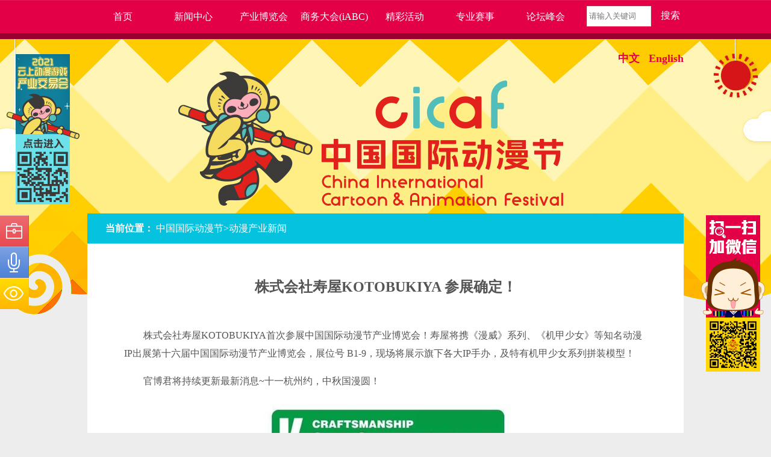

--- FILE ---
content_type: text/html
request_url: https://www.cicaf.com/xwzx/content/2020-09/13/content_7994432.htm
body_size: 1978
content:
<!DOCTYPE html PUBLIC "-//W3C//DTD XHTML 1.0 Transitional//EN" "http://www.w3.org/TR/xhtml1/DTD/xhtml1-transitional.dtd">
<html xmlns="http://www.w3.org/1999/xhtml">
<head>
<meta http-equiv="Content-Type" content="text/html; charset=utf-8" />
<title>株式会社寿屋KOTOBUKIYA 参展确定！ - 中国国际动漫节</title>
<meta name="Keywords" content=""/>
<meta name="description" content=""/>
<meta name="article-id" content='7994432' />
<meta name="article-title" content='株式会社寿屋KOTOBUKIYA 参展确定！' />
<meta name="article-pubTime" content='2020/09/13' />
<meta name="article-summary" content='' />
<link rel="stylesheet" type="text/css" href="https://www.hangzhou.com.cn/extra/css/cicaf/jdt/css/style.css" media="all">
<link rel="stylesheet" type="text/css" href="https://www.hangzhou.com.cn/extra/css/cicaf/2014js/index.css" media="all">
<style>
        ul.pages{margin: 15px auto;text-align: center;}
        ul.pages li.page,ul.pages li.page-previous,ul.pages li.page-next
        {height:20px;line-height:20px;text-align:center;font-size:15px;background:#fff;color:#333333;clear: none;
            margin: 0 5px;padding: 0 6px;border: 1px solid #dddad2;display: inline-block;}
        ul.pages li.page a,ul.pages li.page-previous a,ul.pages li.page-next a{width: auto;margin-right: 0;}
        ul.pages li.page a:hover,ul.pages li.page-previous a:hover,ul.pages li.page-next a:hover{text-decoration: none;}
        ul.pages li.page.page-active{background: #d8d8d8;border: 1px solid #cccad2;}
        ul.pages li.page.page-active a{color: #333333;}

    </style>
</head>
<body>
<div id="boxtop">
<script language="JavaScript" src="https://www.hangzhou.com.cn/extra/css/cicaf/2014js/navjs.js"></script>
<script>xuanfuleft();</script><script>xuanfuright();</script>
</div>
<div style="width:122px;text-align:right;position:fixed;_position:absolute;z-index:100;top:90px;left:10px;">
<a href="https://acgitf2021.cicaf.com" target="_blank"><img src="https://www.hangzhou.com.cn/templateRes/201212/26/37410/37410/images/zb-new.png"></a>
</div>
<div id="boxbanner1">
<div class="banner1 yaheicu font18 red"><a href="http://www.cicaf.com/" target="_blank">中文</a> &nbsp; <a href="http://en.cicaf.com/" target="_blank">English</a></div>
<div class="banner2 yahei font18 red fontbg" id="daojishiadd" style="display:none;"><span id="dangqiandate">2014年12月10日</span> 距动漫节开幕还有&nbsp;<span id="daojishi" style="background:#e40046; color:#FFFFFF"> 225 </span>&nbsp;天</div>
</div><script language="JavaScript" src="https://www.hangzhou.com.cn/extra/css/cicaf/2014js/daojishi.js"></script>
<div class="wz">
<div class="wz1 white"><strong style="margin-left:30px;">当前位置：</strong>
<a href="https://www.cicaf.com/index.htm" target="_blank" class="">中国国际动漫节</a>><a href="https://www.cicaf.com/xwzx/node_121071.htm" target="_blank" class="">动漫产业新闻</a>
</div>
<table width="900" border="0" align="center" cellpadding="0" cellspacing="0">
<tr>
<td class="wz2"><Article><table width="100%" border="0" cellspacing="0" cellpadding="0"> <tr><td align="center" height="50" class="hui5"><h2>株式会社寿屋KOTOBUKIYA 参展确定！</h1></td></tr> <tr><td align="center" height="2"></td></tr> </table> <table width="100%" border="0" cellspacing="0" cellpadding="16" class="font12"> <tr> <td align="left" class="font16 lh30 hui5"> <!--enpcontent--><p style="text-indent: 2em;"><span style="">株式会社寿屋KOTOBUKIYA首次参展中国国际动漫节产业博览会！寿屋将携《漫威》系列、《机甲少女》等知名动漫IP出展第十六届中国国际动漫节产业博览会，展位号 B1-9，现场将展示旗下各大IP手办，及特有机甲少女系列拼装模型！</span></p><p style="text-indent: 2em;"><span style="">官博君将持续更新最新消息~十一杭州约，中秋国漫圆！</span></p><p style="text-align: center;"><img src="https://www.cicaf.com/xwzx/images/2020-09/13/299c2f7d-d123-41a7-8ffe-68fce05276ec.png" title="image.png" alt="image.png"/></p><!--enpproperty <articleid>7994432</articleid><date>2020-09-13 09:20:00:0</date><author></author><title>株式会社寿屋KOTOBUKIYA 参展确定！</title><keyword></keyword><subtitle></subtitle><introtitle></introtitle><siteid>2</siteid><nodeid>121071</nodeid><nodename>动漫产业新闻</nodename><nodesearchname>动漫产业新闻</nodesearchname><picurl></picurl><url>https://www.cicaf.com/xwzx/content/2020-09/13/content_7994432.htm</url><urlpad>null</urlpad><sourcename></sourcename><abstract></abstract><channel>1</channel>/enpproperty--></td> </tr> <tr><td align="right" height="20" class="font14">　　2020年09月13日</td></tr> </table></Article></td>
</tr>
</table>
<table width="900" border="0" align="center" cellpadding="0" cellspacing="0">
<tr>
<td align="left"><script src="https://www.hangzhou.com.cn/extra/js/hzwshare.js"></script></td>
</tr>
</table>
<div class="diejia"></div>
</div>
<script language="JavaScript" src="https://www.hangzhou.com.cn/extra/css/cicaf/2014js/navfooter.js"></script>
<script>
  footer();
  </script>
</body>
</html>


--- FILE ---
content_type: text/css
request_url: https://www.hangzhou.com.cn/extra/css/cicaf/jdt/css/style.css
body_size: 388
content:
.tx-imagecycle-pi1 {
	Z-INDEX: 0; POSITION: relative; DISPLAY: block
}
.imagecycle-controller {
	Z-INDEX: 10000; POSITION: absolute; MARGIN: -21px 0px 0px -119px; WIDTH: 238px; DISPLAY: none; BACKGROUND: url(../images/controller.png) no-repeat; HEIGHT: 42px; OVERFLOW: hidden; TOP: 50%; LEFT: 50%
}
.imagecycle-controller * {
	PADDING-BOTTOM: 0px; MARGIN: 0px; PADDING-LEFT: 0px; PADDING-RIGHT: 0px; PADDING-TOP: 0px
}
.imagecycle-controller-hidden {
	opacity: 0
}
.imagecycle-controller-visible {
	opacity: 1
}
.imagecycle-controller A {
	POSITION: absolute; DISPLAY: block; HEIGHT: 18px; OVERFLOW: hidden; TOP: 12px; CURSOR: pointer
}
.imagecycle-controller A:hover {
	BACKGROUND-POSITION: 0px 18px
}
.imagecycle-controller LI {
	LIST-STYLE-TYPE: none
}
.imagecycle-controller LI.first A {
	BACKGROUND-IMAGE: url(../images/controller-first.gif); WIDTH: 19px; LEFT: 33px
}
.imagecycle-controller LI.last A {
	BACKGROUND-IMAGE: url(../images/controller-last.gif); WIDTH: 19px; LEFT: 186px
}
.imagecycle-controller LI.next A {
	BACKGROUND-IMAGE: url(../images/controller-next.gif); WIDTH: 28px; LEFT: 145px
}
.imagecycle-controller LI.pause A {
	BACKGROUND-IMAGE: url(../images/controller-pause.gif); WIDTH: 20px; LEFT: 109px
}
.imagecycle-controller LI.play A {
	BACKGROUND-POSITION: 20px 0px
}
.imagecycle-controller LI.play A:hover {
	BACKGROUND-POSITION: 20px 18px
}
.imagecycle-controller LI.prev A {
	BACKGROUND-IMAGE: url(../images/controller-prev.gif); WIDTH: 28px; LEFT: 65px
}


/*ͼƬλ��*/
.tx-imagecycle-pi1-images {
	POSITION: relative; PADDING-BOTTOM: 0px; LIST-STYLE-TYPE: none; MARGIN: 0px; PADDING-LEFT: 0px; PADDING-RIGHT: 0px; DISPLAY: none; OVERFLOW: hidden; PADDING-TOP: 0px
}
/*ͼƬλ��*/
/*��ťλ��*/
.tx-imagecycle-pi1-images .imagecycle-caption {
	POSITION: absolute; PADDING-BOTTOM: 5px; PADDING-LEFT: 5px; WIDTH: 100%; BOTTOM: 0px; PADDING-RIGHT: 5px; DISPLAY: none; WHITE-SPACE: nowrap; BACKGROUND: #000; COLOR: #fff; PADDING-TOP: 5px; LEFT: 0px; opacity: 0.8
}
/*��ťλ��*/


--- FILE ---
content_type: text/css
request_url: https://www.hangzhou.com.cn/extra/css/cicaf/2014js/index.css
body_size: 3446
content:
body {
    padding:0;
    margin: 0px;
    line-height:150%;
    color:#000000;
    background: #EDEDED url(https://www.hangzhou.com.cn/extra/css/cicaf/2014js/images/banner.jpg) no-repeat center top;
}
body,td,th {font-size: 16px; font-family: 微软雅黑;}
a  { color:#404040; text-decoration:none;}
a:hover { color:#000000; text-decoration:underline; }

img{ border:none}
.yahei {font-family: "微软雅黑";}
.yaheicu {font-family: "微软雅黑";font-weight: bold;}

.font10 { font-size: 10px; }
.font12 { font-size: 12px; }
.font14 { font-size: 14px; }
.font16 { font-size: 16px; }
.font18 { font-size: 18px; }
.font20 { font-size: 20px; }
.font22 { font-size: 22px; }
.font24 { font-size: 24px; }
.font26 { font-size: 26px; }
.font28 { font-size: 28px; }
.font30 { font-size: 30px; }
.font32 { font-size: 32px; }
.font34 { font-size: 34px; }
.font36 { font-size: 36px; }
.font38 { font-size: 38px; }
.font40 { font-size: 40px; }
.font56 { font-size: 56px; }

.font14line { font-size: 14px; line-height:150%}
.font16line { font-size: 16px; line-height:150%}
.font20line { font-size: 20px; line-height:150%}

<!--/*叠加半透明*/
ul{list-style-type:none}
.datu{width:990px;float:right; margin:10px auto;}
.datu ul{width:485px; height:350px;float:left;margin-right:10px;margin-bottom:10px;}
.datu ul li{width:485px;height:350px;position:relative;}
.datu ul li img{width:485px;height:350px;display:block;}
.datu ul li .tit{width:485px;height:35px;line-height:35px;background:#000;filter:alpha(opacity=50);opacity:0.5;position:absolute;left:0px;bottom:0px;}
.datu ul li div.tit1{width:485px;height:35px;line-height:35px;position:absolute;left:0px;bottom:0px;text-align:center; overflow: hidden;}
.datu ul li div.tit1 a{color:#fff;font-size:18px; height:35px; line-height:35px; overflow: hidden;}
-->
<!--/*焦点图*/
ul{ margin:0; padding:0}
li{ margin:0; padding:0}
.wrapper {width:635px; margin:0 auto; padding-bottom:0px;}
#focus {width:635px; height:366px; overflow:hidden; position:relative;}
#focus ul {height:366px; position:absolute; padding-left:0px}
#focus ul li {float:left; width:635px; height:366px; overflow:hidden; position:relative; background:#000;}
#focus ul li div {position:absolute; overflow:hidden;}
#focus .btnBg {position:absolute; width:635px; height:0px; left:0; bottom:0; background:#000;}
#focus .btn {position:absolute; width:635px; height:10px; padding:5px 10px; right:0; bottom:0; text-align:right;}
#focus .btn span {display:inline-block; _display:inline; _zoom:1; width:25px; height:10px; _font-size:0; margin-left:5px; cursor:pointer; background:#fff;}
#focus .btn span.on {background:#fff;}
#focus .preNext {width:45px; height:100px; position:absolute; top:133px; background:url(https://www.hangzhou.com.cn/extra/css/cicaf/2014js/images/sprite.png) no-repeat 0 0; cursor:pointer;}
#focus .pre {left:0;}
#focus .next {right:0; background-position:right top;}
-->

.dm_hui12 {color:#808080; font-size:12px; line-height: 21px}
.dm_2hui12 {color: #595959; font-size:12px; line-height: 20px; }
.dm_bai12 {color: #ffffff; font-size:12px;}
.dm_zi13 {color: #990270; font-size:13px; font-weight:bold}

.black {color:#000; line-height:120%}
.black a{ color:#000; text-decoration:none;line-height:120%}
.black a:hover{ color:#000; text-decoration:underline;line-height:120%}

.dred {color:#C40000; line-height:120%}
.dred a{ color:#C40000; text-decoration:none;line-height:120%}
.dred a:hover{ color:#C40000; text-decoration:underline;line-height:120%}

.pink {color:#f2264c; line-height:120%}
.pink a{ color:#f2264c; text-decoration:none;line-height:120%}
.pink a:hover{ color:#f2264c; text-decoration:underline;line-height:120%}

.white120 {color:#fff; line-height:120%}
.white120 a{ color:#fff; text-decoration:none;line-height:120%}
.white120 a:hover{ color:#fff; text-decoration:underline;line-height:120%}

.white100 {color:#fff; line-height:100%}
.white100 a{ color:#fff; text-decoration:none;line-height:100%}
.white100 a:hover{ color:#fff; text-decoration:underline;line-height:100%}

.white {color:#fff; line-height:150%}
.white a{ color:#fff; text-decoration:none;line-height:150%}
.white a:hover{ color:#fff; text-decoration:underline;line-height:150%}

.white14 {color:#ffffff; font-size: 14px; line-height:20px}
.white14 a{ color:#ffffff; font-size: 14px; text-decoration:none;line-height: 20px; }
.white14 a:hover{ color:#ffffff; font-size: 14px; text-decoration:underline;line-height: 20px;  }

.whiteb {color:#ffffff; }
.whiteb a{ color:#ffffff; text-decoration:none; }
.whiteb a:hover{ color:#00e0ca; text-decoration:none; }

.huia4 {color:#a4a4a4;}
.huia4 a{ color:#a4a4a4; text-decoration:none;}
.huia4 a:hover{ color:#a4a4a4; text-decoration:underline;}

.hui {color:#808080;}
.hui a{ color:#808080; text-decoration:none;}
.hui a:hover{ color:#808080; text-decoration:underline;}

.hui5 {color:#555555;}
.hui5 a{ color:#555555; text-decoration:none;}
.hui5 a:hover{ color:#555555; text-decoration:underline;}

.hui6 {color:#666666;}
.hui6 a{ color:#666666; text-decoration:none;}
.hui6 a:hover{ color:#666666; text-decoration:underline;}

.hui8 {color:#888888;}
.hui8 a{ color:#888888; text-decoration:none;}
.hui8 a:hover{ color:#888888; text-decoration:underline;}

.skyblue {color:#25a1ff;}
.skyblue a{ color:#25a1ff; text-decoration:none;}
.skyblue a:hover{ color:#25a1ff; text-decoration:underline;}

.red {color:#e40046;}
.red a{ color:#e40046; text-decoration:none;}
.red a:hover{ color:#e40046; text-decoration:underline;}

.blue {color:#2fc4fc;}
.blue a{ color:#2fc4fc; text-decoration:none;}
.blue a:hover{ color:#2fc4fc; text-decoration:underline;}

.dblue {color:#1257B4;}
.dblue a{ color:#1257B4; text-decoration:none;}
.dblue a:hover{ color:#1257B4; text-decoration:underline;}

.bluex {color:#14befd;}
.bluex a{ color:#14befd; text-decoration:none;}
.bluex a:hover{ color:#14befd; text-decoration:underline;}

.black {color:#000;}
.black a{ color:#000; text-decoration:none;}
.black a:hover{ color:#000; text-decoration:underline;}

.lh100{ line-height:100%}
.lh{ line-height:150%}
.lh16{ line-height:16px}
.lh18{ line-height:18px}
.lh20 {line-height:20px}
.lh22 {line-height:22px}
.lh24 {line-height:24px}
.lh26 {line-height:26px}
.lh28 {line-height:28px}
.lh30 {line-height:30px}
.lh32 {line-height:32px}
.lh34 {line-height:34px}
.lh36 {line-height:36px}
.lh38 {line-height:38px}
.lh40 {line-height:40px}
.lh42 {line-height:42px}
.lh44 {line-height:44px}
.lh46 {line-height:46px}
.lh48 {line-height:48px}
.lh50 {line-height:50px}
.lh52 {line-height:52px}
.lh54 {line-height:54px}
.lh56 {line-height:56px}
.lh58 {line-height:58px}
.lh60 {line-height:60px}

.wz14 {color: #595959; font-size:14px;}
.d {color:#B40003;font-size: 12px;line-height: 20px;}
.c {text-decoration:none;font-size: 14px;line-height: 20px; }
.c a{text-decoration:none; font-size: 14px;line-height: 20px; }
.c a:hove{text-decoration:none; font-size: 14px;line-height: 20px; }

.cu {font-weight: bold; font-size: 17px; }
.cu a{font-weight: bold; font-size: 17px;  }
.cu a:hove{font-weight: bold; font-size: 17px; }

.cu2 {font-weight: bold; font-size: 16px;}
.cu2 a{font-weight: bold; font-size: 16px; }
.cu2 a:hove{font-weight: bold; font-size: 16px;}

.cu3 {font-weight: bold; font-size: 18px;}
.cu3 a{font-weight: bold; font-size: 18px; }
.cu3 a:hove{font-weight: bold; font-size: 18px; }

ui li{ margin:0px; padding:0px;}
ui{ margin:0px; padding:0px;}
.sbox{margin:0px auto; padding:0px; width:74px; float:left; display:block; line-height:35px;text-decoration:none; margin-left:10px; margin-top:5px;}
.sbox1{margin:0px auto; padding:0px; width:74px; float:left; display:block; line-height:35px;text-decoration:none; margin-top:5px;}
.textcenter{text-align:center;}

#boxtop{ margin:0px auto; padding:0px; width:100%; height:65px; clear:both;}
#boxbanner1{ margin:auto; padding:0px; width:990px; height:290px; clear:both;}
.banner1{ margin:auto; margin-bottom:140px; padding:0px; width:990px; height:56px; clear:both; line-height:65px; text-align:right;}
.banner2{ margin:auto; margin-bottom:40px;  padding:0px; width:990px; height:56px; clear:both; line-height:65px; text-align:right;}

#box1{ margin:0px auto; padding:0px; width:990px; clear:both;}
#box2{ margin:0px auto; padding:0px; width:990px; clear:both;}
#box3{ margin:0px auto; padding:0px; width:990px; clear:both; margin-bottom:10px;}

#box4{ margin:0px auto; padding:0px; width:990px; height:385px; clear:both; margin-bottom:40px;}
.box41{width:326px; float:left; margin-top:6px;}
.box42{width:326px; float:left; margin-top:6px; margin-left:6px; }
.box43{width:491px; float:left; margin-top:6px;}
.box44{width:491px; float:left; margin-top:6px; margin-left:6px; }

#box5{ margin:0px auto; padding:0px; width:990px; height:91px; clear:both; margin-bottom:25px;}
.box51{width:990px; float:left;}
.box52{width:93px; float:left;}
.box53{width:868px; height:60px; float:left; background:url(https://www.hangzhou.com.cn/extra/css/cicaf/2014js/images/g7.jpg);line-height:55px; }
.box54{width:29px; float:left;}

#box6{ margin:0px auto; padding:0px; width:990px; height:220px; clear:both; margin-top:15px; }
.box61{width:990px; float:left;}
.box612{width:990px; height:190px; float:left; background-color:#FAFAFA;}
.box62{width:100px; float:left; margin-left:50px;padding:0px; line-height:44px;}
.box63{width:230px; height:55px; float:right; margin-right:50px; margin-top:3px;}
.box633{width:44px; float:right; margin-left:11px;}
.box64{width:235px; float:right; margin-right:50px; margin-top:7px;}
.box642{width:97px; float:right; margin-left:20px;}
.box62 ul{margin:0;padding:0;width:100%;}
.box62 ul li{margin:0;padding:0;width:100%;}
.box65{width:640px; float:left; margin-left:50px;padding:0px;}
.box6line{width:890px; height:1px;background-color:#CCCCCC; float:left; margin-left:50px;padding:0px; margin-top:20px; margin-bottom:30px;}

<!--/*站内搜索*/
#bdcs-search-form-submit{ width: 50px;height:28px;}
#bdcs-search-form-input{
    width: 100px;
    height: 25px;
    line-height: 25px;
    margin-top:12px;
    margin-right:5px;
}

<!--/*wz文章页*/
.wz{ width:990px; clear:both; margin:auto; margin-bottom:40px; padding:0px; background-color:#FFFFFF;}
.wz1{ width:990px; height:50px; margin:auto; margin-bottom:40px; background-color:#05c3de; line-height:50px;}
.wz2{ width:900px; clear:both; margin:auto; margin-bottom:40px; padding:0px;}

<!--/*lm栏目页*/
.lm{ width:990px; clear:both; margin:auto; margin-bottom:40px; padding:0px; background-color:#FFFFFF;}
.lm1{ width:990px; height:50px; margin:auto; margin-bottom:30px; background-color:#05c3de; line-height:50px;}
.lm2{ width:890px; clear:both; margin:auto; margin-bottom:40px; padding:0px;}

<!--/*sp视频页*/
.sp{ width:990px; clear:both; margin:auto; margin-bottom:40px; padding:0px; background-color:#FFFFFF;}
.sp1{ width:990px; height:50px; margin:auto; margin-bottom:30px; background-color:#05c3de; line-height:50px;}
.sp2{ width:890px; clear:both; margin:auto; margin-bottom:40px; padding:0px;}

<!--/*观众服务 and 媒体服务*/
.mt{ width:990px; height:450px; clear:both; margin:auto; margin-bottom:40px; padding:0px; background:url(https://www.hangzhou.com.cn/extra/css/cicaf/2014js/images/fwbg.jpg) no-repeat bottom right #FFFFFF;}
.mt1top{ width:990px; height:30px;}
.mt1{ width:990px;}
.mt2{ width:990px; margin:0px auto; margin-bottom:30px; }
.mt3        {margin:0px auto; padding:0px; width:210px; height:210px; display:block; background-color:#ffd700;color:#FFFFFF; line-height:210px;text-decoration:none;float:left;}
.mt3 a      {margin:0px auto; padding:0px; width:210px; height:210px; display:block; background-color:#ffd700;color:#FFFFFF; line-height:210px;text-decoration:none;float:left;}
.mt3 a:hover{margin:0px auto; padding:0px; width:210px; height:210px; display:block; background-color:#e40046;color:#FFFFFF; line-height:210px;text-decoration:none;float:left;}
.mt33 {margin:0px auto; padding:0px; float:left; width:210px; height:60px; line-height:60px; background-color:#e40046;color:#FFFFFF; }
.mt333 {margin:0px auto; padding:0px; float:left; width:210px; height:150px; line-height:150px; background-color:#e40046;color:#FFFFFF; }
.mt4 {margin:0px auto; padding:0px; float:left; width:210px; height:60px; line-height:60px;}
.textcenter{text-align:center;}

<!--/*历届回顾*/
.lj1{ width:990px; margin:0px auto; margin-bottom:30px; }
.lj2top{ width:990px; height:30px; margin:0px auto; background-color:#FFFFFF; }
.lj2{ width:990px; margin:0px auto; background-color:#FFFFFF;height:56px;}
.lj21{ width:130px; height:56px; line-height:56px; font-size:28px; margin:0px auto; background-color:#e40046; float:left; padding-left:45px;}
.lj22{ width:910px; height: line-height:30px; font-size:16px; margin:0px auto;  padding:40px;  background-color:#FFFFFF; margin-bottom:30px;}
.lj3{ width:960px; height:580px; margin:0px auto; margin-bottom:50px; }
.jchg{ width:239px; height:193px; margin:0px auto; float:left;}

.diejia{ width:900px; height:50px; margin:0px auto; clear:both;}

<!--/*文章页翻页按钮*/
DIV.black2 A
{ border:#ffdb00 1px solid; padding:0px; color:#e30047; text-decoration:none; background-color:#ffdb00; width:59px; height:59px; display:block; float:left; line-height:59px; margin-left:5px; margin-top:5px;}
DIV.black2 A:hover
{ border: red 1px solid; padding:0px; color:#fff; background-color:#e30047; color:#ffffff; }
DIV.black2 A:active
{border: red 1px solid; padding:0px; color: #fff; background-color:red; color:#333; }
DIV.black2 SPAN.current
{ border:#fff 1px solid; padding:0px; font-weight:bold; color:#808080; background-color:#fff; width:59px; height:59px; display:block; float:left; line-height:59px; margin-left:5px; margin-top:5px;}
DIV.black2 SPAN.disabled
{ border:#ffdb00 1px solid; padding:0px; COLOR:#000; background-color: #ffdb00; width:59px; height:59px; display:block; float:left; line-height:59px; margin-left:5px; margin-top:5px;}

--- FILE ---
content_type: application/javascript
request_url: https://www.hangzhou.com.cn/extra/css/cicaf/2014js/navjs.js
body_size: 2413
content:

document.writeln("<style> body{margin:0;padding:0;font-family:微软雅黑}a{text-decoration:none;} ul{margin:0;padding:0;} li{margin:0;padding:0;} ul li{list-style-type:none;} .navtong{width:100%;height:65px;background:url(\"https:\/\/www.hangzhou.com.cn\/extra\/css\/cicaf\/2014js\/images\/dh1.gif\");}        .search-input-box{width: 100px;height: 30px;line-height: 30px;padding-left: 3px;margin-left:10px;border: 1px solid #ddd;margin-top: 10px;margin-right: 10px;outline:none;}  .search-btn{width:40px;height: 30px;color:#fff;background: transparent;border:none;outline:none;margin-top: 10px;font-size: 16px;cursor:pointer; }.navyi{width:990px;height:65px;margin:0 auto;} .yijinav{width:117px;height:55px;float:left;font-size:16px;color:#fff;line-height:55px;cursor:pointer;text-align:center;text-align:left;} .yijinav ul{display:none;width:117px;height:auto;float:left;}.yijinav ul li{text-align:center;} .yijinav ul{z-index:999;position:absolute;} .yijinav a{color:#fff;} .yijinav li a{color:red;} .navlist{background:url(\"https:\/\/www.hangzhou.com.cn\/extra\/css\/cicaf\/2014js\/images\/ls1-03.gif\") no-repeat 0 0;height:64px;width:135px;} .navlist_toubu{background:url(\"https:\/\/www.hangzhou.com.cn\/extra\/css\/cicaf\/2014js\/images\/dh3.gif\") no-repeat 0 0;height:10px;width:135px;line-height: 0px;font-size: 0px;overflow:hidden;} .navlist_weiba{background:url(\"http:\/\/www.hangzhou.com.cn\/extra\/css\/cicaf\/2014js\/images\/ls3.gif\") no-repeat 0 0;width:135px;line-height: 0px;font-size: 0px;overflow:hidden;height:10px;} .active{background:url(\"https:\/\/www.hangzhou.com.cn\/extra\/css\/cicaf\/2014js\/images\/dh2.gif\") no-repeat;color:red;} .active a{color:red;text-decoration:none;}.active2{background:url(\"https:\/\/www.hangzhou.com.cn\/extra\/css\/cicaf\/2014js\/images\/ls1.gif\") no-repeat;color:red;} .active2 a{color:#fff;text-decoration:none;}.yijinav_search{float:left;width:170px;height:65px;line-height:55px;} .inputkeyword{ width:120px; height:25px; line-height:25px;} .navspans{width:117px;height:55px;text-align:center;display:block;}<\/style> <script language=\"JavaScript\" src=\"https:\/\/www.hangzhou.com.cn\/extra\/css\/cicaf\/jquery-1.11.0.js\"><\/script> <div class=\"navtong\"> <div class=\"navyi\"> <ul> 	<li class=\"yijinav\"><a href=\"http:\/\/www.cicaf.com\/\"><span class=\"navspans\">首页</span><\/a> 		<ul> 			<li class=\"navlist_toubu\">&nbsp;<\/li> 			 		<\/ul> 	<\/li> 	<li class=\"yijinav\"><span class=\"navspans\">新闻中心</span> 		<ul> 			<li class=\"navlist_toubu\">&nbsp;<\/li> 			<li class=\"navlist\"><a href=\"https:\/\/www.cicaf.com\/xwzx\/content\/2020-09\/01\/content_5576429.htm\"   target=\"_blank\">关于展会<\/a><\/li> 			<li class=\"navlist\"><a href=\"http:\/\/www.cicaf.com\/xwzx\/node_80851.htm\"  target=\"_blank\">展会新闻<\/a><\/li> 			<li class=\"navlist\"><a href=\"http:\/\/www.cicaf.com\/xwzx\/node_80853.htm\"  target=\"_blank\">展会视频<\/a><\/li> 			<li class=\"navlist\"><a href=\"http:\/\/www.cicaf.com\/ljhg.htm\"  target=\"_blank\">历届回顾</a><\/li> 			<li class=\"navlist_weiba\">&nbsp;<\/li> 		<\/ul> 	<\/li> <li class=\"yijinav\"><span class=\"navspans\"><a href=\"http:\/\/www.cicaf.com\/hzsw\/cyblh\/index.htm\"target=\"_blank\">产业博览会</a></span> 		<ul> 			<li class=\"navlist_toubu\">&nbsp;<\/li><\/ul> 	<\/li> 	<li class=\"yijinav\"><span class=\"navspans\"><a href=\"http:\/\/iabc.cicaf.com\" target=\"_blank\">商务大会(iABC)</a></span> 		<ul> 			<li class=\"navlist_toubu\">&nbsp;<\/li><\/ul> 	<\/li> 	<li class=\"yijinav\"><span class=\"navspans\">精彩活动</span> 		<ul> 			<li class=\"navlist_toubu\">&nbsp;<\/li> 			<li class=\"navlist\"><a href=\"http:\/\/www.cicaf.com\/jchd\/ccxy\/index.htm\"  target=\"_blank\">彩车巡游<\/a><\/li> 			<li class=\"navlist\"><a  target=\"_blank\" href=\"http:\/\/www.cicaf.com\/jchd\/mjqs\">名家签售</a><\/li> 			<li  style=\"display: none;\"  class=\"navlist\"><a href=\"http:\/\/www.cicaf.com\/jchd\/mhpmh\/node_81091.htm\"  target=\"_blank\">漫画拍卖会</a><\/li> 			<li  style=\"display: none;\" class=\"navlist\"><a href=\"http:\/\/zhaopin.cicaf.com\"  target=\"_blank\">人才交流会</a><\/li>    <li style=\"display: none;\" class=\"navlist\"><a href=\"http:\/\/www.cicaf.com\/jchd\/dhzy\/index.htm\"  target=\"_blank\">动画展映</a><\/li> 		<li class=\"navlist_weiba\">&nbsp;<\/li> 		<\/ul> 	<\/li> 	<li class=\"yijinav\"><span class=\"navspans\">专业赛事</span> 		<ul> 			<li class=\"navlist_toubu\">&nbsp;<\/li> 			<li class=\"navlist\"><a href=\"http:\/\/jhj.cicaf.com\"  target=\"_blank\">金猴奖</a><\/li> 			<li class=\"navlist\"><a href=\"http:\/\/www.cicaf.com\/zyss\/cosplaycjsd\/index.htm\" target=\"_blank\">COSPLAY盛典</a><\/li> 			<li class=\"navlist\"><a href=\"http:\/\/www.cicaf.com\/zyss\/syds\/index.htm\" target=\"_blank\">声优大赛</a><\/li> 			<li class=\"navlist\"><a href=\"https\:\/\/comic.cicaf.com\" target=\"_blank\">漫画大赛</a><\/li> 		<li class=\"navlist\"><a href=\"https\:\/\/mengmengcup.dianhun.cn\" target=\"_blank\">游戏创作大赛</a><\/li>	<li  style=\"display: none;\" class=\"navlist\"><a href=\"http:\/\/www.zjfzol.com.cn\/index.php\/special-view-id-41\" target=\"_blank\">法制动漫</a><\/li> 			<li   style=\"display: none;\" class=\"navlist\"><a href=\"http:\/\/www.cicaf.com\/zyss\/dmxr\/index.htm\" target=\"_blank\">动漫新锐榜</a><\/li> 			<li class=\"navlist_weiba\">&nbsp;<\/li> 		<\/ul> 	<\/li> 	<li class=\"yijinav\"><span class=\"navspans\">论坛峰会</span> 		<ul> 			<li class=\"navlist_toubu\">&nbsp;<\/li> 			<li class=\"navlist\"><a href=\"http:\/\/www.cicaf.com\/ltfh\/gflt\/gflt.htm\" target=\"_blank\">高峰论坛</a><\/li> 			<li class=\"navlist\"><a href=\"http:\/\/www.cicaf.com\/ltfh\/hzfh\/index.htm\" target=\"_blank\">杭州峰会</a><\/li> 			<li class=\"navlist_weiba\">&nbsp;<\/li> 		<\/ul> 	<\/li> <!--<li class=\"yijinav\"><span class=\"navspans\"><a href=\"http:\/\/www.cicaf.com\/hzdmcy\/index.htm\" target=\"_blank\">产业风向</a></span> 		<ul> 			<li class=\"navlist_toubu\">&nbsp;<\/li><\/ul> 	<\/li> 	--><li class=\"yijinav_search\">");
/*document.writeln(unescape('%3Cdiv id="bdcs"%3E%3C/div%3E%3Cscript charset="utf-8" src="http://znsv.baidu.com/customer_search/api/js?sid=3561237796240905141') + '&plate_url=' + (encodeURIComponent(window.location.href)) + '&t=' + (Math.ceil(new Date()/3600000)) + unescape('"%3E%3C/script%3E'));*/
document.writeln('<form name="form1" id="f1" action="https://comcontrol.hangzhou.com.cn/cicaf/search_result" method="GET" style="margin:0; padding:0" target="_blank"><input name="keyword" type="text" size="50" maxlength="50" class="search-input-box" placeholder="请输入关键词"><input type="submit" value="搜索" name="search" class="search-btn"><input type="hidden" name="siteID" value=""></form>');

document.writeln("<\/li> <\/ul> <\/div> <\/div> <script> window.onload=function(){ 		$(\".yijinav\").mouseover(function(){ 			$(this).addClass(\"active\"); 			$(this).children(\'a\').css(\"color\",\"red\") ;$(this).css(\"color\",\"red\"); 			$(this).children(\'ul\').show(); 		}); 		$(\".yijinav\").mouseout(function(){ 			$(this).removeClass(\"active\"); 			$(this).children(\'a\').css(\"color\",\"#fff\");$(this).css(\"color\",\"#fff\"); 			$(this).children(\'ul\').hide(); 		}); 		$(\".navlist\").mouseover(function(){ 			$(this).addClass(\"active2\"); 			$(this).children(\'a\').css(\"color\",\"#fff\");$(this).css(\"color\",\"#fff\"); 		}); 		$(\".navlist\").mouseout(function(){ 			$(this).removeClass(\"active2\"); 			$(this).children(\'a\').css(\"color\",\"red\");$(this).css(\"color\",\"red\"); 		}); 			} ; <\/script>");
function xuanfuleft(){
    document.writeln("<div style=\"width:122px;text-align:left;position:fixed;_position:absolute;z-index:100;top:358px;left:-74px;\" onmouseover=\"this.style.left=0\" onmouseout=\"this.style.left=\'-74px\'\"><a href=\"http:\/\/www.cicaf.com\/hzsw\/cyblh\/index.htm\" target=\"_blank\"><img src=\"https:\/\/www.hangzhou.com.cn\/extra\/css\/cicaf\/2014js\/images\/left1.jpg\" \/><\/a><a ><img src=\"https:\/\/www.hangzhou.com.cn\/extra\/css\/cicaf\/2014js\/images\/left2.jpg\" \/><\/a><a><img src=\"https:\/\/www.hangzhou.com.cn\/extra\/css\/cicaf\/2014js\/images\/left3.jpg\" \/><\/a> <\/div>")
}
function xuanfuright(){
    document.writeln("<div style=\"width:106px;text-align:right;position:fixed;_position:absolute;z-index:100;top:358px;right:10px;\"<a href=\"\"><img src=\"https:\/\/www.hangzhou.com.cn\/extra\/css\/cicaf\/2014js\/images\/right.png\" \/><\/a><\/div>")
}
function xuanfuleft2(){
    document.writeln("<div style=\"width:106px;text-align:left;position:fixed;_position:absolute;z-index:100;top:358px;left:10px;\"><a href=\"http:\/\/cloud.hangzhou.com.cn\/vote\/form.bbcos.weixin.php?voteid=105\" target=\"_blank\"><img src=\"https:\/\/www.hangzhou.com.cn\/extra\/css\/cicaf\/2014js\/images\/babycos.jpg\" \/><\/a><\/div>")
}

--- FILE ---
content_type: application/javascript
request_url: https://www.hangzhou.com.cn/extra/css/cicaf/2014js/daojishi.js
body_size: 317
content:
var interval = 100; 
function ShowCountDown(year,month,day,divname) 
{ 
var now = new Date(); 
var endDate = new Date(year, month-1, day); 
var leftTime=endDate.getTime()-now.getTime(); 
var leftsecond = parseInt(leftTime/1000); 
//var day1=parseInt(leftsecond/(24*60*60*6)); 
var day1=Math.floor(leftsecond/(60*60*24))+1; 
var hour=Math.floor((leftsecond-day1*24*60*60)/3600); 
var minute=Math.floor((leftsecond-day1*24*60*60-hour*3600)/60); 
var second=Math.floor(leftsecond-day1*24*60*60-hour*3600-minute*60); 
var cc = document.getElementById(divname); 
//cc.innerHTML = "脚本之家提示距离"+year+"年"+month+"月"+day+"日还有："+day1+"天"+hour+"小时"+minute+"分"+second+"秒"; 
document.getElementById("daojishi").innerHTML = day1;
document.getElementById("dangqiandate").innerHTML = now.getFullYear()+'年'+(now.getMonth()+1)+'月'+now.getDate()+'日';
} 
//ShowCountDown(2018,4,26,'divdown1'); 
window.setInterval(function(){ShowCountDown(2019,4,30,'dangqiandate');}, interval); 
//window.onload=function(){ShowCountDown(2018,4,26,'dangqiandate');};



--- FILE ---
content_type: application/javascript
request_url: https://www.hangzhou.com.cn/extra/css/cicaf/2014js/navfooter.js
body_size: 705
content:
function footer(){
    document.writeln("<div id=\"box6\"><div class=\"box61\"><img src=\"https:\/\/www.hangzhou.com.cn\/extra\/css\/cicaf\/2014js\/images\/hu.png\" width=\"990\" height=\"29\" /><\/div><div class=\"box612\"><div class=\"box62 font20 yahei huia4 lh30\"><a href=\"https:\/\/www.cicaf.com\/content\/2014-12\/24\/content_5582694.htm\">关于我们<\/a><\/div><div class=\"box62 font20 yahei huia4 lh30\"><a href=\"https:\/\/www.cicaf.com\/content\/2014-12\/24\/content_5582700.htm\">联系我们<\/a><\/div><div class=\"box62 font20 yahei huia4 lh30\"><a href=\"https:\/\/www.cicaf.com\/content\/2014-12\/26\/content_5585867.htm\">隐私条款<\/a><\/div><div class=\"box62 font20 yahei huia4 lh30\"><a href=\"https:\/\/www.cicaf.com\/content\/2014-12\/26\/content_5585859.htm\">版权申明<\/a><\/div><div class=\"box64\"><div class=\"box642\"><a href=\"https:\/\/www.cicaf.com\/app.htm\" target=\"_blank\"><img src=\"https:\/\/www.hangzhou.com.cn\/extra\/css\/cicaf\/2014js\/images\/down2.jpg\" width=\"97\" height=\"29\" border=\"0\"\/><\/a><\/div><div class=\"box642\"><a href=\"https:\/\/www.cicaf.com\/app.htm\" target=\"_blank\"><img src=\"https:\/\/www.hangzhou.com.cn\/extra\/css\/cicaf\/2014js\/images\/down1.jpg\" width=\"97\" height=\"29\" border=\"0\"\/><\/a><\/div><\/div><div class=\"box6line\"><\/div><div class=\"box65\"><ul><li class=\"font14 yahei huia4 lh26\">中国国际动漫节 版权所有 | 未经授权禁止复制或镜像 | <a href=\"http://beian.miit.gov.cn\" target=\"_balnk\">浙ICP备13006408号-2<\/a><\/li><li class=\"font14 yaheicu red lh26\">COPYRIGHT?	 	WWW.CICAF.COM ALL	RIGHTS	RESERVED<\/li><\/ul><\/div><div class=\"box63\"><div class=\"box633\"><a href=\"http:\/\/e.t.qq.com\/cicaf2012\" target=\"_blank\"><img src=\"https:\/\/www.hangzhou.com.cn\/extra\/css\/cicaf\/2014js\/images\/d3-0.jpg\" width=\"44\" height=\"44\" border=\"0\" onmouseover=\"this.src='https:\/\/www.hangzhou.com.cn\/extra\/css\/cicaf\/2014js\/images/d3-1.jpg'\" onmouseout=\"this.src='https:\/\/www.hangzhou.com.cn\/extra\/css\/cicaf\/2014js\/images\/d3-0.jpg'\"/><\/a><\/div><div class=\"box633\"><a href=\"http:\/\/weibo.com\/cicaf?s=6cm7D0\" target=\"_blank\"><img src=\"https:\/\/www.hangzhou.com.cn\/extra\/css\/cicaf\/2014js\/images\/d2-0.jpg\" width=\"44\" height=\"44\" border=\"0\" onmouseover=\"this.src='https:\/\/www.hangzhou.com.cn\/extra\/css\/cicaf\/2014js\/images/d2-1.jpg'\" onmouseout=\"this.src='https:\/\/www.hangzhou.com.cn\/extra\/css\/cicaf\/2014js\/images\/d2-0.jpg'\"\/><\/a><\/div><div class=\"box633\"><a href=\"http:\/\/www.cicaf.com\/app.htm\" target=\"_blank\"><img src=\"https:\/\/www.hangzhou.com.cn\/extra\/css\/cicaf\/2014js\/images\/d1-0.jpg\" width=\"44\" height=\"44\" border=\"0\" onmouseover=\"this.src='https:\/\/www.hangzhou.com.cn\/extra\/css\/cicaf\/2014js\/images\/d1-1.jpg'\" onmouseout=\"this.src='https:\/\/www.hangzhou.com.cn\/extra\/css\/cicaf\/2014js\/images\/d1-0.jpg'\"\/><\/a><\/div><\/div><\/div><\/div>");
}
var _hmt = _hmt || [];
(function() {
    var hm = document.createElement("script");
    hm.src = "//hm.baidu.com/hm.js?a173d1827c36b3f84425299a7a5b0c7b";
    var s = document.getElementsByTagName("script")[0];
    s.parentNode.insertBefore(hm, s);
})();